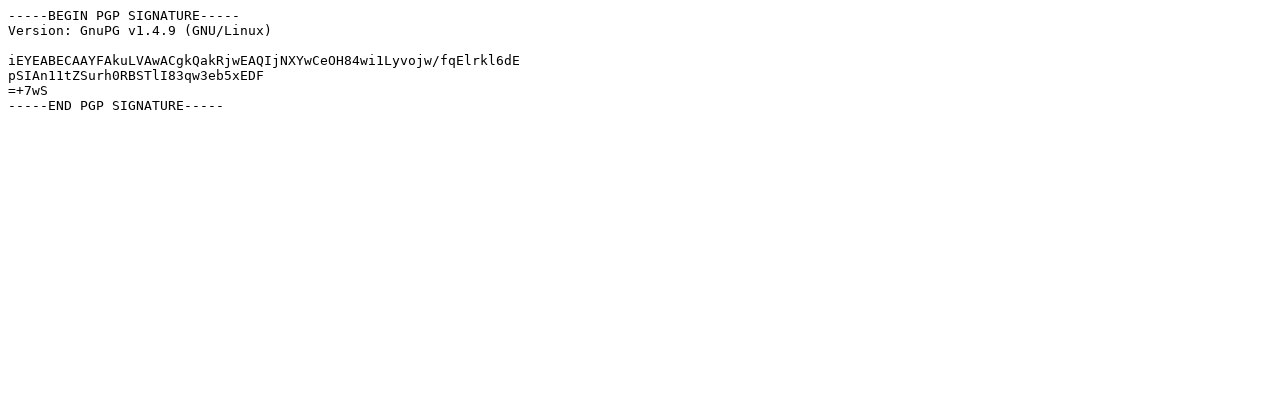

--- FILE ---
content_type: text/plain; charset=UTF-8
request_url: https://odysseus.linux.cz/pub/linux/slackware/slackware64-13.1/slackware64/x/libfontenc-1.0.5-x86_64-1.txz.asc
body_size: 197
content:
-----BEGIN PGP SIGNATURE-----
Version: GnuPG v1.4.9 (GNU/Linux)

iEYEABECAAYFAkuLVAwACgkQakRjwEAQIjNXYwCeOH84wi1Lyvojw/fqElrkl6dE
pSIAn11tZSurh0RBSTlI83qw3eb5xEDF
=+7wS
-----END PGP SIGNATURE-----
